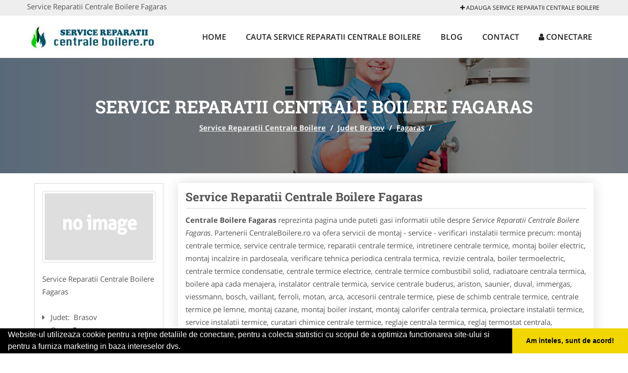

--- FILE ---
content_type: text/html; charset=UTF-8
request_url: https://www.centraleboilere.ro/fagaras
body_size: 5007
content:

<!DOCTYPE html>
<html lang="ro">
<head>

    <meta charset="UTF-8">
    <meta name="viewport" content="width=device-width, initial-scale=1.0">
	<meta name="language" content="Romanian" />

	<link rel="publisher" href="https://plus.google.com/b/109768111268042477548/109768111268042477548/about"/>
					<script async type="text/javascript" src="/themes/bootstrap/assets/js/jquery-1.11.3.js"></script>

	<title>Service Reparatii Centrale Boilere Fagaras</title>
	<meta name="description" content="Service Reparatii Centrale Boilere Fagaras  reparatii centrale termice, repar centrala, centrala reparatii non-stop, reparatii boilere, montaj b"/>
	<meta name="keywords" content="Service Reparatii Centrale Boilere Fagaras, Service Reparatii Centrale Boilere Brasov, Service Reparatii Centrale Boilere , reparatii centrale termice, repar centrala, centrala reparatii non-stop, reparatii boilere, montaj boiler, revizie centrala, reparatii centrala, piese centrala termica, service centrale termice, reparatii panouri solare, antigel panouri solare, revizie panouri solare, reparatii centrala in condensare, instalator boiler, instalator centrala termica, montaj centrala termica, centrala peleti, cazan l"/>
	<meta name="robots" content="index, follow, all"/>

	<meta property="og:locale" content="ro_RO" />
	<meta property="og:type" content="article" />
	<meta property="og:title" content="Service Reparatii Centrale Boilere Fagaras" />
	<meta property="og:description" content="Service Reparatii Centrale Boilere Fagaras  reparatii centrale termice, repar centrala, centrala reparatii non-stop, reparatii boilere, montaj b" />
	<meta property="og:url" content="https://www.centraleboilere.ro/fagaras" />
	<meta property="og:site_name" content="Service Reparatii Centrale Boilere" />
	<meta property="article:publisher" content="https://www.facebook.com/servicecentraleboilere/" />
	<meta property="og:image" content="https://www.centraleboilere.ro/images/banner/200x200-1.jpg" />
	<meta property="og:image:secure_url" content="https://www.centraleboilere.ro/images/banner/200x200-1.jpg" />

	<meta name="twitter:card" content="summary">
	<meta name="twitter:title" content="Service Reparatii Centrale Boilere Fagaras" >
	<meta name="twitter:description" content="Service Reparatii Centrale Boilere Fagaras  reparatii centrale termice, repar centrala, centrala reparatii non-stop, reparatii boilere, montaj b" >
	<meta name="twitter:site" content="https://www.centraleboilere.ro/fagaras" >

	<link rel="apple-touch-icon" sizes="57x57" href="/fav/apple-icon-57x57.png">
	<link rel="apple-touch-icon" sizes="60x60" href="/fav/apple-icon-60x60.png">
	<link rel="apple-touch-icon" sizes="72x72" href="/fav/apple-icon-72x72.png">
	<link rel="apple-touch-icon" sizes="76x76" href="/fav/apple-icon-76x76.png">
	<link rel="apple-touch-icon" sizes="114x114" href="/fav/apple-icon-114x114.png">
	<link rel="apple-touch-icon" sizes="120x120" href="/fav/apple-icon-120x120.png">
	<link rel="apple-touch-icon" sizes="144x144" href="/fav/apple-icon-144x144.png">
	<link rel="apple-touch-icon" sizes="152x152" href="/fav/apple-icon-152x152.png">
	<link rel="apple-touch-icon" sizes="180x180" href="/fav/apple-icon-180x180.png">
	<link rel="icon" type="image/png" sizes="192x192"  href="/fav/android-icon-192x192.png">
	<link rel="icon" type="image/png" sizes="32x32" href="/fav/favicon-32x32.png">
	<link rel="icon" type="image/png" sizes="96x96" href="/fav/favicon-96x96.png">
	<link rel="icon" type="image/png" sizes="16x16" href="/fav/favicon-16x16.png">
	<link rel="manifest" href="/fav/manifest.json">
	<meta name="msapplication-TileColor" content="#ffffff">
	<meta name="msapplication-TileImage" content="/fav/ms-icon-144x144.png">
	<meta name="theme-color" content="#ffffff">

	<link rel="stylesheet" href="/themes/bootstrap/assets/css/customstyle.css">
    <link rel="stylesheet" href="/themes/bootstrap/stylec.css">

			<link href="/themes/bootstrap/js/lightbox2-master2/src/css/lightbox.css" rel="stylesheet">
	

			<!-- Global site tag (gtag.js) - Google Analytics -->
<script async src="https://www.googletagmanager.com/gtag/js?id=UA-58561088-9"></script>
<script>
  window.dataLayer = window.dataLayer || [];
  function gtag(){dataLayer.push(arguments);}
  gtag('js', new Date());

  gtag('config', 'UA-58561088-9');
</script>
	
</head>
<body>

	<!-- Get the android app -->
		
	<!-- Get the ios app -->
	

	<div class="topheader">
    <div class="container">
        <div class="row">

                <div class="message">
	                Service Reparatii Centrale Boilere Fagaras                </div>


	            <div class="topmainmenu">
					<ul class="" id="yw0">
<li><a href="/web-adauga"><i class='fa fa-plus'></i> Adauga Service Reparatii Centrale Boilere</a></li>
</ul>	            </div>

        </div>
    </div>
</div>

<div class="header-area">
    <div class="container">
        <div class="row">

                <div class="logo">
                    <a href="/" id="logo" title="Service Reparatii Centrale Boilere">
	                    <img src="/themes/bootstrap/images/logo.jpg" alt="Service Reparatii Centrale Boilere"/>
	                </a>
                </div>
                <div class="responsive-menu"></div>


                <div class="mainmenu">
					<ul id="tiny">
<li><a href="/">Home</a></li>
<li><a href="/cauta-service-centrale-boilere">Cauta Service Reparatii Centrale Boilere</a></li>
<li><a href="/articole-blog">Blog</a></li>
<li><a href="/contact">Contact</a></li>
<li><a href="/login"><i class='fa fa-user'></i> Conectare</a></li>
</ul>                </div>

        </div>
    </div>
</div>


	
	    <!-- Breadcrumb Area Start -->
    <div class="discover-breadcrumb-area breadcrumb-banner-bg breadcrumb-banner-bg breadcrumb-banner-bg1">
        <div class="container">
            <div class="row">
                <div class="col-md-12 text-center">
                    <div class="breadcrumb-text">
                        <h1>Service Reparatii Centrale Boilere Fagaras</h1>
                    </div>
                    <div class="breadcrumb-menu">
						<div class="breadcrumbs">
<a href="/">Service Reparatii Centrale Boilere</a>  /  <a href="/judet-brasov">Judet Brasov</a>  /  <a href="/fagaras">Fagaras</a>  /  <span></span></div>                    </div>
                </div>
            </div>
        </div>
    </div>
    <!-- Breadcrumb Area End -->
	
	
	



<!-- Blog Area Start -->
<div class="blog-left-area  pd-top-20 pd-bottom-20">
    <div class="container">
        <div class="row">
           <div class="col-md-3 col-sm-4 sidebar">
                <div class="widgets widgets-cat">
										
<div itemscope itemtype="http://schema.org/LocalBusiness">

	<div class="box">
		<a href="" title="Service Reparatii Revizii Centrale Termice Fagaras">
			<img itemprop="image" class="responsive thumbnail" src="/themes/bootstrap/images/index.jpg" title="Service Reparatii Revizii Centrale Termice Fagaras" alt="Service Reparatii Revizii Centrale Termice Fagaras"/>
		</a>

			</div>
	<span itemprop="name">
	Service Reparatii Centrale Boilere Fagaras 	</span><br/>



	


        <div class="row">
           <div class="col-md-4 col-sm-12 pd-top-10">
			
           </div>
           <div class="col-md-6 col-sm-12">
						<div id="fb-root"></div>
						<script>(function(d, s, id) {
						  var js, fjs = d.getElementsByTagName(s)[0];
						  if (d.getElementById(id)) return;
						  js = d.createElement(s); js.id = id;
						  js.src = "//connect.facebook.net/ro_RO/all.js#xfbml=1&appId=334481846674742";
						  fjs.parentNode.insertBefore(js, fjs);
						}(document, 'script', 'facebook-jssdk'));</script>
						<div class="fb-like" data-href="https://www.centraleboilere.ro/fagaras" data-send="false" data-layout="button_count" data-width="50" data-show-faces="false"></div>
			</div>
        </div>



	
	<div itemprop="address" itemscope itemtype="http://schema.org/PostalAddress">
					<i class="fa fa-caret-right"></i> &nbsp; <span>Judet:&nbsp;</span>
			<span itemprop="addressRegion">
				Brasov			</span>
		<br/>
		
					<i class="fa fa-caret-right"></i> &nbsp; <span>Oras:&nbsp;</span>
			<span itemprop="addressLocality"><b>Fagaras</b></span>
		<br/>
		

			</div>

	

	
		<div class="demo">
		Pagina Demonstrativa <br/> afacerea nu este promovata <br/>
		iar locul este liber
		</div>
		<div class="demooras">
			Service Reparatii Centrale Boilere Fagaras		</div>
		<div class="demosmall">
		daca doresti ca afacerea ta sa fie promovata aici te rugam <a href="/web-adauga">contacteaza-ne completand formularul de aici</a>
		</div>


	





	<meta itemprop="url" content="https://www.centraleboilere.ro/fagaras" />


	Partenerii CentraleBoilere.ro va ofera servicii de montaj - service - verificari instalatii termice precum: montaj centrale termice, service centrale termice, reparatii centrale termice, intretinere centrale termice, montaj boiler electric, montaj incalzire in pardoseala, verificare tehnica periodica centrala termica, revizie centrala, boiler termoelectric, centrale termice condensatie, centrale termice electrice, centrale termice combustibil solid, radiatoare centrala termica, boilere apa cada menajera, instalator centrale termica, service centrale buderus, ariston, saunier, duval, immergas, viessmann, bosch, vaillant, ferroli, motan, arca, accesorii centrale termice, piese de schimb centrale termice, centrale termice pe lemne, montaj cazane, montaj boiler instant, montaj calorifer centrala termica, proiectare instalatii termice, service instalatii termice, curatari chimice centrale termice, reglaje centrala termica, reglaj termostat centrala, ventilator centrala termica, centrale termice cu tiraj fortat sau natural. etc.

</div>
                </div>
				<div class="layouts-sidebar">
   <div class="widgets widgets-facebook">
        <div class="widgets-title">Facebook</div>
		<script>
/**
	* Facebook
**/
!function(a,b,c){var d,e=a.getElementsByTagName(b)[0];a.getElementById(c)||(d=a.createElement(b),d.id=c,d.src="//connect.facebook.net/en_US/sdk.js#xfbml=1&version=v2.9",e.parentNode.insertBefore(d,e))}(document,"script","facebook-jssdk");
</script>

<div class="fb-page" data-href="https://www.facebook.com/servicecentraleboilere/" data-width="408" data-small-header="false" data-adapt-container-width="true" data-hide-cover="false" data-show-facepile="true"><blockquote cite="https://www.facebook.com/servicecentraleboilere/" class="fb-xfbml-parse-ignore"><a  rel="nofollow" href="https://www.facebook.com/servicecentraleboilere/">Service Reparatii Centrale Boilere</a></blockquote></div>

   </div>
   <div class="widgets widgets-banner">
        <div class="widgets-title">Aplicatii mobil</div>
		<div class="module_customhtml position_banner1"></div>   </div>
</div>
            </div>
            <div class="col-md-9 col-sm-8">
				<div class="row">


                    <div class="col-md-12">

															<div class="blog-item">
                                	<div class="blog-text">
										<h2 class="widgets-title">Service Reparatii Centrale Boilere Fagaras </h2>

										<p><b>Centrale Boilere Fagaras</b> reprezinta pagina unde puteti gasi informatii utile despre <i>Service Reparatii Centrale Boilere Fagaras</i>. Partenerii CentraleBoilere.ro va ofera servicii de montaj - service - verificari instalatii termice precum: montaj centrale termice, service centrale termice, reparatii centrale termice, intretinere centrale termice, montaj boiler electric, montaj incalzire in pardoseala, verificare tehnica periodica centrala termica, revizie centrala, boiler termoelectric, centrale termice condensatie, centrale termice electrice, centrale termice combustibil solid, radiatoare centrala termica, boilere apa cada menajera, instalator centrale termica, service centrale buderus, ariston, saunier, duval, immergas, viessmann, bosch, vaillant, ferroli, motan, arca, accesorii centrale termice, piese de schimb centrale termice, centrale termice pe lemne, montaj cazane, montaj boiler instant, montaj calorifer centrala termica, proiectare instalatii termice, service instalatii termice, curatari chimice centrale termice, reglaje centrala termica, reglaj termostat centrala, ventilator centrala termica, centrale termice cu tiraj fortat sau natural. etc. </p>


										<div class="demo">
										Pagina Demonstrativa afacerea nu este promovata
										iar locul este liber
										</div>

										<p><span style="color: #ff0000;"><strong><span style="font-size: large;">Promovare afacere pe portalul CentraleBoilere.ro</span></strong></span></p>
<p><span style="font-size: medium;"><strong>Preturi Abonamente</strong></span></p>
<p>- 400 ron / 12 luni<br />- 550 ron / 24 luni<br />- 650 ron / 36 luni</p>
<p><strong><span style="font-size: medium;">Beneficii si Avantaje</span></strong></p>
<p>- prezenta pe aplicatie pentru mobil - platforma <strong>ANDROID</strong>: <a href="https://goo.gl/eU6iEc" rel="nofollow" target="_blank">link aplicatie</a></p>
<p>- prezenta pe aplicatie pentru mobil - platforma&nbsp;<strong>iOS</strong>: <a href="https://goo.gl/Ud7NIg" rel="nofollow" target="_blank">link&nbsp;aplicatie</a></p>
<p>- prezenta <strong>EXCLUSIVA</strong> pentru orasul dumneavoastra (o singura afacere pentru fiecare oras si categorie)<br />- link personalizat (exemplu: <a href="/slobozia">https://www.centraleboilere.ro/slobozia</a>)<br />- optimizare pentru motoare de cautare (SEO pentru pagina promovata)<br />- prezenta activa pe retelele sociale (promovare pe Facebook, Twitter, GooglePlus)<br />- suport tehnic<br />- adaugare oferte speciale<br />- hosting<br />- mentenanta<br />- pagina proprie (exemplu: <a href="/pipera">https://www.centraleboilere.ro/pipera</a>) unde veti putea afisa:<br />&nbsp; &nbsp; &nbsp; - Datele de Contact - adresa, telefoane, fax, email, website<br />&nbsp; &nbsp; &nbsp; - Descriere afacere<br />&nbsp; &nbsp; &nbsp; - Logo companie<br />&nbsp; &nbsp; &nbsp; - Descrierea Serviciilor si a Preturilor<br />&nbsp; &nbsp; &nbsp; - Galerie Foto<br />&nbsp; &nbsp; &nbsp; - Pozitionare pe Harta Interactiva</p>
<p>&nbsp;</p>									</div>
								</div>
							
                    </div>
                </div>


            </div>
						<div class="col-md-3 col-sm-4 sidebar-after">
							<div class="layouts-sidebar">
   <div class="widgets widgets-facebook">
        <div class="widgets-title">Facebook</div>
		<script>
/**
	* Facebook
**/
!function(a,b,c){var d,e=a.getElementsByTagName(b)[0];a.getElementById(c)||(d=a.createElement(b),d.id=c,d.src="//connect.facebook.net/en_US/sdk.js#xfbml=1&version=v2.9",e.parentNode.insertBefore(d,e))}(document,"script","facebook-jssdk");
</script>

<div class="fb-page" data-href="https://www.facebook.com/servicecentraleboilere/" data-width="408" data-small-header="false" data-adapt-container-width="true" data-hide-cover="false" data-show-facepile="true"><blockquote cite="https://www.facebook.com/servicecentraleboilere/" class="fb-xfbml-parse-ignore"><a  rel="nofollow" href="https://www.facebook.com/servicecentraleboilere/">Service Reparatii Centrale Boilere</a></blockquote></div>

   </div>
   <div class="widgets widgets-banner">
        <div class="widgets-title">Aplicatii mobil</div>
		<div class="module_customhtml position_banner1"></div>   </div>
</div>
						 </div>
        </div>
    </div>
</div>
<!-- Blog Area End -->



			<div class="site-footer ">
    <div class="footer-area  pd-top-20 pd-bottom-20">
        <div class="container">
            <div class="row">
                <div class="col-lg-3 col-md-6 col-sm-12">
                    <div class="footer-widgets">
			      		<div class='title'>Linkuri Utile</div><ul class='list'><li><a href='/articol-cum-platesc' rel='nofollow' target=_self>Cum platesc</a></li><li><a href='/contact' rel='nofollow' target=_self>Termeni si Conditii</a></li><li><a href='/articol-preturi-abonamente' rel='nofollow' target=_self>Preturi Abonamente</a></li><li><a href='/banner' rel='nofollow' target=_self>Sustine CentraleBoilere.ro</a></li></ul>						                    </div>
                </div>
                <div class="col-lg-3 col-md-6 col-sm-12">
                    <div class="footer-widgets">
						<div class='title'>Parteneri</div><ul class='list'><li><a href='http://www.apicultorul.com' rel='nofollow' target=_blank>Apicultorul.com</a></li><li><a href='http://www.CentruInchirieri.ro' rel='nofollow' target=_blank>CentruInchirieri.ro</a></li><li><a href='http://www.oftalmologul.ro' rel='nofollow' target=_self>Oftalmologul.ro</a></li><li><a href='https://www.scoala-auto.com.ro/' rel='nofollow' target=_blank>Scoala-Auto.com.ro</a></li><li><a href='http://www.veterinarul.com/' rel='nofollow' target=_self>Veterinarul.com</a></li></ul>                    </div>
                </div>
                <div class="col-lg-3 col-md-6 col-sm-12">
                    <div class="footer-widgets">
			       		<div class="title hidden-sm hidden-xs">&nbsp;</div>
						<ul class='list'><li><a href='https://www.alpinist-utilitar.com' rel='nofollow' target=_blank>Alpinist-Utilitar.com</a></li><li><a href='http://www.birouri-cadastru.ro' rel='nofollow' target=_blank>Birouri-Cadastru.ro</a></li><li><a href='http://www.instalatiisolare.com' rel='nofollow' target=_blank>InstalatiiSolare.com</a></li><li><a href='http://www.nonstopdeschis.ro' rel='nofollow' target=_blank>NonStopDeschis.ro</a></li><li><a href='http://www.service-reparatii.com' rel='nofollow' target=_blank>Service-Reparatii.com</a></li></ul>		             </div>
                </div>
                <div class="col-lg-3 col-md-6 col-sm-12">
                    <div class="footer-widgets">
			       		<div class="title hidden-sm hidden-xs">&nbsp;</div>
						<ul class='list'><li><a href='https://www.colectaredeseurimedicale.com/' rel='nofollow' target=_self>ColectareDeseuriMedicale.com</a></li><li><a href='https://www.curatarehota.com/' rel='nofollow' target=_self>CuratareHota.com</a></li><li><a href='https://www.firmetractariauto.ro/' rel='nofollow' target=_blank>FirmeTractariAuto.ro</a></li><li><a href='https://www.sistemefotovoltaice.com/' rel='nofollow' target=_blank>SistemeFotovoltaice.com</a></li><li><a href='https://www.tractariasistentarutiera.com/' rel='nofollow' target=_self>TractariAsistentaRutiera.com</a></li></ul>                    </div>
                </div>
            </div>
        </div>
    </div>
    <div class="footer-copyright">
        <div class="container">
            <div class="row">
                <div class="col-sm-8">
                    <div class="copy-right-text">
                    &copy; 2014-2026
Powered by <a rel="nofollow" title="vilonmedia" href="http://www.vilonmedia.ro/">VilonMedia</a>

& <a rel="nofollow" title="Tokaido Consult">Tokaido Consult</a> - 

<a href="http://www.anpc.gov.ro" rel="external nofollow noopener" target="_blank">ANPC</a>

<a href="https://webgate.ec.europa.eu/odr/main/?event=main.home.show" rel="external nofollow noopener" target="_blank">SOL</a>
                    </div>
                </div>
                <div class="col-sm-4">
                    <div class="social-link text-right">
                        <a rel="nofollow" href="https://www.facebook.com/servicecentraleboilere/" title="facebook"><i class="fa fa-facebook"></i></a>
                        <a rel="nofollow" href="https://twitter.com/centraleboilere" title="twitter"><i class="fa fa-twitter"></i></a>
                     

                    </div>
                </div>
            </div>
        </div>
    </div>
</div>
		<script async type="text/javascript" src="/themes/bootstrap/assets/js/customjs.js"></script>



			<script async src="/themes/bootstrap/js/lightbox2-master2/src/js/lightbox.js"></script>
	

	<div itemscope itemtype="http://schema.org/WebSite">
		<meta itemprop="name" content="Service Reparatii Centrale Boilere">
		<meta itemprop="author" content="Service Reparatii Centrale Boilere">
		<meta itemprop="thumbnailUrl" content="https://www.centraleboilere.ro/images/banner/200x200-1.jpg">
		<meta itemprop="description" content="Service Reparatii Centrale Boilere Fagaras  reparatii centrale termice, repar centrala, centrala reparatii non-stop, reparatii boilere, montaj b">

		<meta itemprop="url" content="https://www.centraleboilere.ro/fagaras">
	</div>
	<div itemscope itemtype="http://schema.org/Organization">
		<meta itemprop="name" content="Service Reparatii Centrale Boilere">
		<meta itemprop="url" content="https://www.centraleboilere.ro">
		<meta itemprop="logo" content="https://www.centraleboilere.ro/themes/bootstrap/images/logo.jpg">
		<meta itemprop="sameAs" content="https://www.facebook.com/servicecentraleboilere/">
		<meta itemprop="sameAs" content="https://twitter.com/centraleboilere">
		<meta itemprop="sameAs" content="https://plus.google.com/b/109768111268042477548/109768111268042477548/about">
	</div>


	<script type="text/javascript" src="//s7.addthis.com/js/300/addthis_widget.js#pubid=ra-591e7e1cdf2e83df"></script>

<link rel="stylesheet" type="text/css" href="https://www.vilonmedia.ro/important/cookie/cookie.css" />
<script src="https://www.vilonmedia.ro/important/cookie/cookie.js"></script>
<script>
window.addEventListener("load", function(){
window.cookieconsent.initialise({
  "palette": {
    "popup": {
      "background": "#000"
    },
    "button": {
      "background": "#f1d600"
    }
  },
  "showLink": false,
  "theme": "edgeless",
  "content": {
    "message": "Website-ul utilizeaza cookie pentru a reţine detaliile de conectare, pentru a colecta statistici cu scopul de a optimiza functionarea site-ului si pentru a furniza marketing in baza intereselor dvs.",
    "dismiss": "Am inteles, sunt de acord!"
  }
})});
</script>

</body>
</html>
